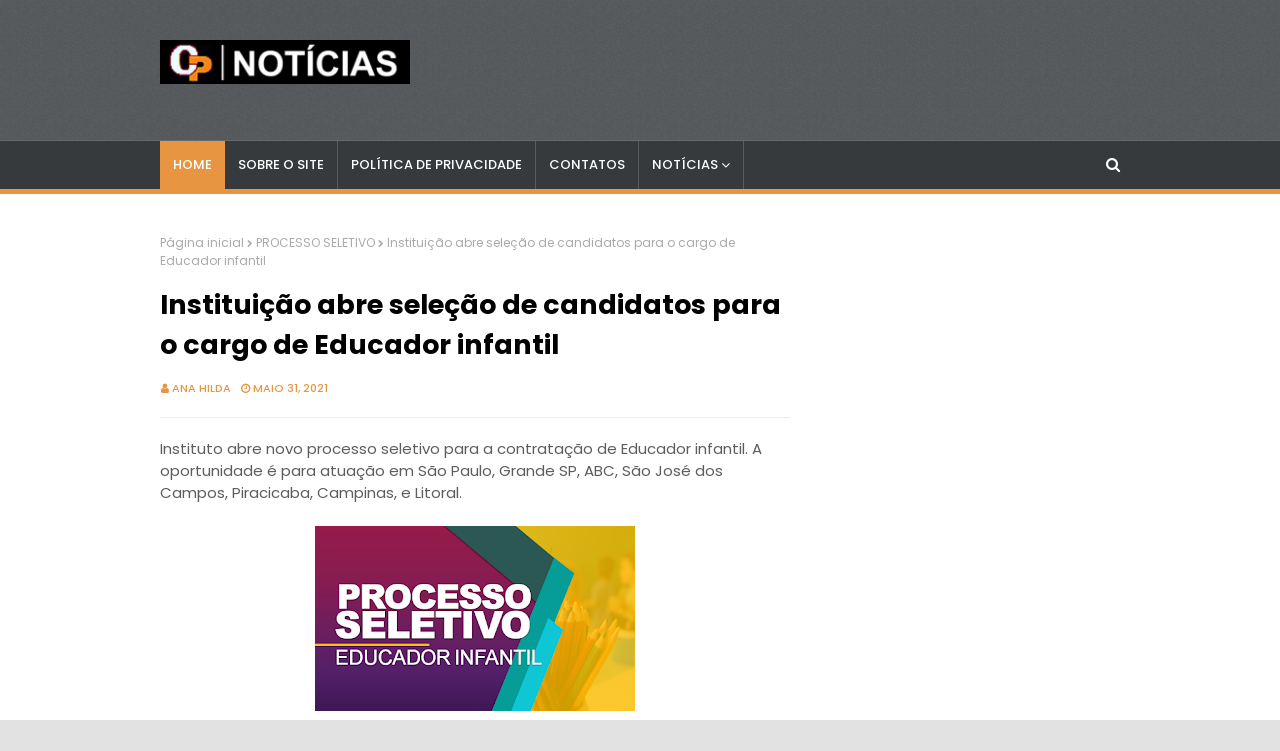

--- FILE ---
content_type: text/html; charset=utf-8
request_url: https://www.google.com/recaptcha/api2/aframe
body_size: 266
content:
<!DOCTYPE HTML><html><head><meta http-equiv="content-type" content="text/html; charset=UTF-8"></head><body><script nonce="f_f8u94D1JUWsyNJ0he-UQ">/** Anti-fraud and anti-abuse applications only. See google.com/recaptcha */ try{var clients={'sodar':'https://pagead2.googlesyndication.com/pagead/sodar?'};window.addEventListener("message",function(a){try{if(a.source===window.parent){var b=JSON.parse(a.data);var c=clients[b['id']];if(c){var d=document.createElement('img');d.src=c+b['params']+'&rc='+(localStorage.getItem("rc::a")?sessionStorage.getItem("rc::b"):"");window.document.body.appendChild(d);sessionStorage.setItem("rc::e",parseInt(sessionStorage.getItem("rc::e")||0)+1);localStorage.setItem("rc::h",'1769535680564');}}}catch(b){}});window.parent.postMessage("_grecaptcha_ready", "*");}catch(b){}</script></body></html>